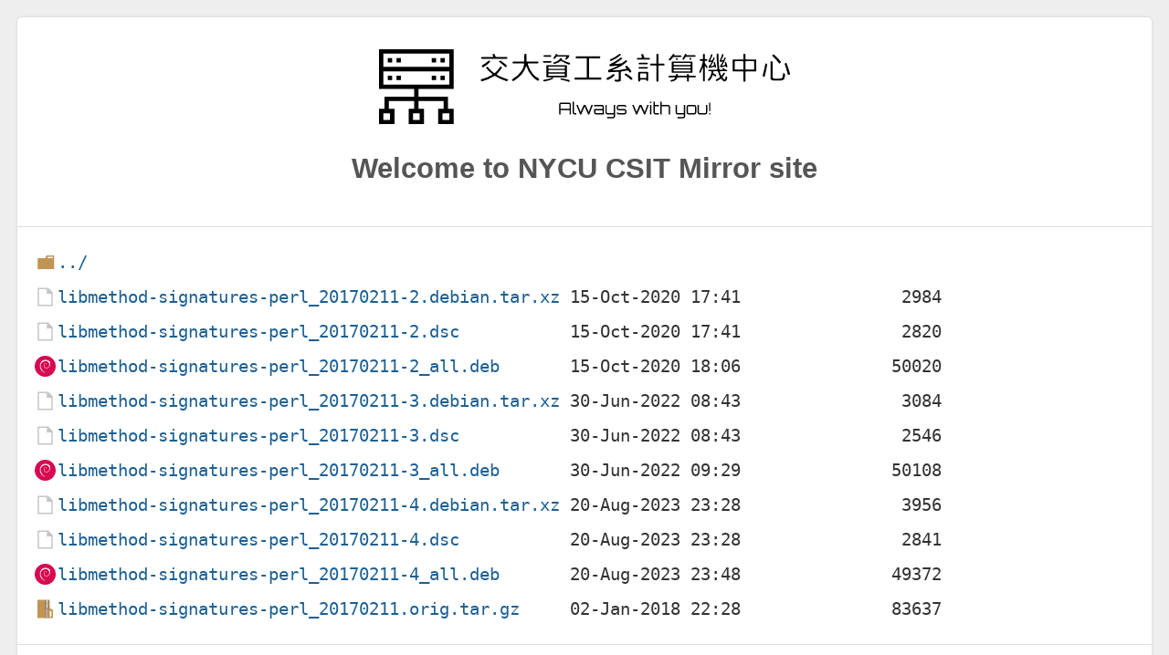

--- FILE ---
content_type: text/html
request_url: https://debian.cs.nycu.edu.tw/debian/pool/main/libm/libmethod-signatures-perl/
body_size: 809
content:
<!DOCTYPE html>
<html lang="en">

<head>
  <title>NYCU CSIT Mirror Site</title>
  <meta charset="utf-8">
  <meta name="robots" content="all">
  <meta name="viewport" content="width=device-width,initial-scale=1">
  <link rel="stylesheet" href="/normalize.min.css">
  <link rel="stylesheet" href="/style.min.css">
  <link rel="stylesheet" href="/icons.min.css">
  <link rel="shortcut icon" href="/favicon.ico" type="image/x-icon" />
</head>

<body>
  <div id="page">
    <div class="info">
      <img class="nycucsitLogo" src="/icons/nycucsit.svg" alt="">
      <h2 id="mirrorName">Welcome to NYCU CSIT Mirror site</h2>
    </div>
<html>
<head><title>Index of /debian/pool/main/libm/libmethod-signatures-perl/</title></head>
<body>
<h1>Index of /debian/pool/main/libm/libmethod-signatures-perl/</h1><hr><pre><a href="../">../</a>
<a href="libmethod-signatures-perl_20170211-2.debian.tar.xz">libmethod-signatures-perl_20170211-2.debian.tar.xz</a> 15-Oct-2020 17:41                2984
<a href="libmethod-signatures-perl_20170211-2.dsc">libmethod-signatures-perl_20170211-2.dsc</a>           15-Oct-2020 17:41                2820
<a href="libmethod-signatures-perl_20170211-2_all.deb">libmethod-signatures-perl_20170211-2_all.deb</a>       15-Oct-2020 18:06               50020
<a href="libmethod-signatures-perl_20170211-3.debian.tar.xz">libmethod-signatures-perl_20170211-3.debian.tar.xz</a> 30-Jun-2022 08:43                3084
<a href="libmethod-signatures-perl_20170211-3.dsc">libmethod-signatures-perl_20170211-3.dsc</a>           30-Jun-2022 08:43                2546
<a href="libmethod-signatures-perl_20170211-3_all.deb">libmethod-signatures-perl_20170211-3_all.deb</a>       30-Jun-2022 09:29               50108
<a href="libmethod-signatures-perl_20170211-4.debian.tar.xz">libmethod-signatures-perl_20170211-4.debian.tar.xz</a> 20-Aug-2023 23:28                3956
<a href="libmethod-signatures-perl_20170211-4.dsc">libmethod-signatures-perl_20170211-4.dsc</a>           20-Aug-2023 23:28                2841
<a href="libmethod-signatures-perl_20170211-4_all.deb">libmethod-signatures-perl_20170211-4_all.deb</a>       20-Aug-2023 23:48               49372
<a href="libmethod-signatures-perl_20170211.orig.tar.gz">libmethod-signatures-perl_20170211.orig.tar.gz</a>     02-Jan-2018 22:28               83637
</pre><hr></body>
</html>
  <footer>
    <p>
      If you have any questions or suggestions, please contact administrator via
      <span class="email">mirror[at]linux.cs.nycu.edu.tw</span>
      , thank you very much :)
    </p>
  </footer>
</div>
</body>
</html>
